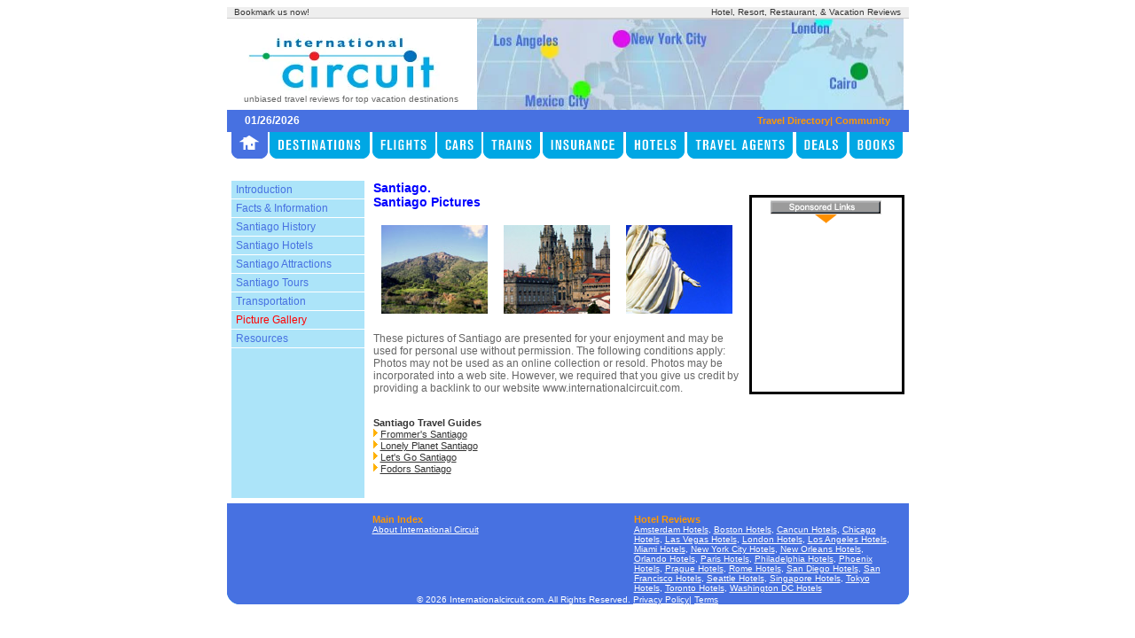

--- FILE ---
content_type: text/html; charset=utf-8
request_url: https://www.internationalcircuit.com/santiago-chile/pictures.php
body_size: 4072
content:
<html>

<head>
  <title>Pictures | Unbiased travel reviews for top vacation destinations</title>

<style>a.header{color:#4771E1;font-family :Arial,Helvetica,sans-serif;font-size :10px;text-indent:2px;text-decoration:none;}a.header:hover{color:#4771E1;font-family :Arial,Helvetica,sans-serif;font-size :12px;text-indent:2px;text-decoration:underline;}a.navmenu{color:#4771E1;font-family :Arial,Helvetica,sans-serif;font-size :12px;text-decoration:none;}a.nav{color:#00A7E4;font-family :Arial,Helvetica,sans-serif;font-size :10px;text-decoration:none;}a.nav:hover{color:#4771E1;font-family :Arial,Helvetica,sans-serif;font-size :10px;text-decoration:none;}a.navselected{color:#4771E1;font-family :Arial,Helvetica,sans-serif;font-size :12px;text-decoration:none;}a.nav2{color:#4771E1;font-family :Arial,Helvetica,sans-serif;font-size :10px;text-decoration:none;}a.nav2:hover{color:#4771E1;font-family :Arial,Helvetica,sans-serif;font-size :10px;text-decoration:none;}a.home{color:#4771E1;font-family :Arial,Helvetica,sans-serif;font-size :10px;text-decoration:none;}a.home:hover{color:#4771E1;font-family :Arial,Helvetica,sans-serif;font-size :10px;text-decoration:underline;}a.homebig,.homebig{color:#4771E1;font-family :Arial,Helvetica,sans-serif;font-size :11px;text-decoration:none;font-weight:bold;}a.homebig:hover,.homebig:hover{color:#4771E1;font-family :Arial,Helvetica,sans-serif;font-size :11px;text-decoration:underline;font-weight:bold;}a.attractions{color:#333333;font-family :Arial,Helvetica,sans-serif;font-size :10px;text-indent:1px;text-decoration:none;}a.attractions:hover{color:#333333;font-family :Arial,Helvetica,sans-serif;font-size :10px;text-indent:1px;text-decoration:underline;}a.deals,.deals{color:#4771E1;font-family :Arial,Helvetica,sans-serif;font-size :11px;text-decoration:none;font-weight:bold;}a.deals:hover,.deals:hover{color:#FF0000;font-family :Arial,Helvetica,sans-serif;font-size :11px;text-decoration:underline;font-weight:bold;}.orangemed{font-family:Arial,Helvetica,sans-serif;font-size:11px;font-weight:bold;color:#FF9900;text-decoration:none;}.red{font-family:Arial,Helvetica,sans-serif;font-size:12px;color:#FF0000;text-decoration:none;}.redmed{font-family:Arial,Helvetica,sans-serif;font-size:11px;color:#FF0000;font-weight:bold;}.whitemed{font-family:Arial,Helvetica,sans-serif;font-size:11px;font-weight:bold;color:#FFFFFF;text-decoration:none;}.whitesmall{font-family:Arial,Helvetica,sans-serif;font-size:10px;color:#FFFFFF;}.bluesmall{font-family:Arial,Helvetica,sans-serif;font-size:10px;color:#4771E1;}.bluemed{font-family:Arial,Helvetica,sans-serif;font-size:11px;font-weight:bold;color:#4771E1;}.bluelg{font-family:Arial,Helvetica,sans-serif;font-size:15px;font-weight:bold;color:#4771E1;}.bluelg2{font-family:Arial,Helvetica,sans-serif;font-size:24px;font-weight:bold;color:#4771E1;}.lightbluesm{font-family:Arial,Helvetica,sans-serif;font-size:10px;color:#00A7E4;text-decoration:none;}.lightbluemed{font-family:Arial,Helvetica,sans-serif;font-size:12px;font-weight:bold;color:#00A7E4;text-decoration:none;}.lightbluelg{font-family:Arial,Helvetica,sans-serif;font-size:14px;font-weight:bold;color:#00A7E4;text-decoration:none;}.lightbluesmall{font-family:Arial,Helvetica,sans-serif;font-size:10px;color:#00A7E4;}a.lightbluehome{color:#00A7E4;font-family :Arial,Helvetica,sans-serif;font-size :11px;text-decoration:none;font-weight:bold;}a.lightbluehome:hover{color:#00A7E4;font-family :Arial,Helvetica,sans-serif;font-size :11px;text-decoration:underline;font-weight:bold;}.greysmall{font-family:Arial,Helvetica,sans-serif;font-size:10px;color:#666666;}.greymed{font-family:Arial,Helvetica,sans-serif;font-size:12px;color:#666666;text-decoration:none;}.blacksm{font-family:Arial,Helvetica,sans-serif;font-size:10px;color:#333333}.blackmed{font-family:Arial,Helvetica,sans-serif;font-size:11px;font-weight:bold;color:#333333}.blackmed2{font-family:Arial,Helvetica,sans-serif;font-size:11px;font-weight:normal;color:#333333}.blacklg{font-family:Arial,Helvetica,sans-serif;font-size:14px;font-weight:bold;color:#333333}form{padding:0px;margin:0px;}.white-button{background:#FFFFFF;color:#333333;font-family:arial;font-size:10px;}input{color:#333333;font-family:arial;font-size:10px;}.whitesm{font-family:Arial,Helvetica,sans-serif;font-size:11px;font-weight:bold;color:#FFFFFF}.whitemed{font-family:Arial,Helvetica,sans-serif;font-size:12px;font-weight:bold;color:#FFFFFF}.bluelg{font-family:Arial,Helvetica,sans-serif;font-size:14px;color:#0000FF}.bluelg2{font-family:Arial,Helvetica,sans-serif;font-size:14px;font-weight:bold;color:#0000FF}.graymed{font-family:Arial,Helvetica,sans-serif;font-size:12px;font-weight:bold;color:#999999}.linksm{font-family:Arial,Helvetica,sans-serif;font-size:12px;font-weight:bold}.linkmed{font-family:Arial,Helvetica,sans-serif;font-size:13px;font-weight:bold}.linklg{font-family:Arial,Helvetica,sans-serif;font-size:15px;font-weight:bold}.link{color:blue;text-decoration:underline;}.body{font-family:Arial,Helvetica,sans-serif;font-size:12px;color:#333333}.url{font-family:Arial,Helvetica,sans-serif;font-size:10px;font-weight:bold;color:#008000}.new{font-family:Arial,Helvetica,sans-serif;font-size:12px;color:#FF0000}</style>

    <link rel="icon" href="https://images.staticjw.com/int/7785/favicon.ico" sizes="any">
    <meta charset="utf-8">
    <link rel="canonical" href="https://www.internationalcircuit.com/santiago-chile/pictures.php">

</head>

<body>
  <table id="main" align="center" border="0" cellpadding="0" cellspacing="0" width="760">
    <tbody>
      <tr>
        <td bgcolor="#EEEEEE">
          <table border="0" cellpadding="0" cellspacing="0" width="100%">
            <tbody>
              <tr>
                <td>
                  <img src="https://images.staticjw.com/int/5582/spacer.gif" height="1" width="1">
                </td>
                <td>
                  <span href="javascript:addbookmark()" class="blacksm">Bookmark us now!</span>
                </td>
                <td class="blacksm" align="right">Hotel, Resort, Restaurant, &amp; Vacation Reviews</td>
                <td>
                  <img src="https://images.staticjw.com/int/5582/spacer.gif" height="1" width="1">
                </td>
                <td>
                  <img src="https://images.staticjw.com/int/5582/spacer.gif" height="8" width="1">
                </td>
              </tr>
              <tr>
                <td>
                  <img src="https://images.staticjw.com/int/5582/spacer.gif" height="1" width="8">
                </td>
                <td>
                  <img src="https://images.staticjw.com/int/5582/spacer.gif" height="1" width="372">
                </td>
                <td>
                  <img src="https://images.staticjw.com/int/5582/spacer.gif" height="1" width="372">
                </td>
                <td>
                  <img src="https://images.staticjw.com/int/5582/spacer.gif" height="1" width="7">
                </td>
                <td>
                  <img src="https://images.staticjw.com/int/5582/spacer.gif" height="1" width="1">
                </td>
              </tr>
            </tbody>
          </table>
        </td>
      </tr>
      <tr>
        <td bgcolor="#CCCCCC">
          <img src="https://images.staticjw.com/int/5582/spacer.gif" height="1" width="1">
        </td>
      </tr>
      <tr>
        <td>
          <table border="0" cellpadding="0" cellspacing="0" width="100%">
            <tbody>
              <tr>
                <td>
                  <table background="https://images.staticjw.com/int/2110/home.jpg" border="0" cellpadding="0" cellspacing="0" width="100%">
                    <tbody>
                      <tr>
                        <td valign="top">
                          <img src="https://images.staticjw.com/int/5582/spacer.gif" height="1" width="278">
                        </td>
                        <td>
                          <img src="https://images.staticjw.com/int/5582/spacer.gif" height="80" width="1">
                        </td>
                      </tr>
                      <tr>
                        <td class="greysmall" align="center">unbiased travel reviews for top vacation destinations</td>
                        <td>
                          <img src="https://images.staticjw.com/int/5582/spacer.gif" height="20" width="1">
                        </td>
                      </tr>
                    </tbody>
                  </table>
                </td>
                <td>
                  <img src="https://images.staticjw.com/int/6262/map.png" height="103" width="481">
                </td>
              </tr>
            </tbody>
          </table>
        </td>
      </tr>
      <tr>
        <td bgcolor="#4771E1">
          <table border="0" cellpadding="0" cellspacing="0" width="100%">
            <tbody>
              <tr>
                <td>&nbsp;</td>
                <td class="whitemed">
                  <script type="text/javascript" language="JavaScript">
  var today=new Date();var dd=today.getDate();var mm=today.getMonth()+1;var yyyy=today.getFullYear();if(dd<10){dd='0'+dd} if(mm<10){mm='0'+mm} today=mm+'/'+dd+'/'+yyyy;document.write(today);
                  </script>
                  <br>
                </td>
                <td class="orangemed" align="right">
                  <a href="/directory.php" class="orangemed">Travel Directory</a>|
                  <span style="cursor:pointer;" class="orangemed">Community</span>
                </td>
                <td>
                  <img src="https://images.staticjw.com/int/5582/spacer.gif" height="24" width="1">
                </td>
              </tr>
              <tr>
                <td>
                  <img src="https://images.staticjw.com/int/5582/spacer.gif" height="1" width="20">
                </td>
                <td>
                  <img src="https://images.staticjw.com/int/5582/spacer.gif" height="1" width="320">
                </td>
                <td>
                  <img src="https://images.staticjw.com/int/5582/spacer.gif" height="1" width="400">
                </td>
                <td>
                  <img src="https://images.staticjw.com/int/5582/spacer.gif" height="1" width="20">
                </td>
              </tr>
            </tbody>
          </table>
        </td>
      </tr>
      <tr>
        <td align="center">
          <table border="0" cellpadding="0" cellspacing="0" width="100%">
            <tbody>
              <tr>
                <td>
                  <a href="/index.html">
                    <img src="https://images.staticjw.com/int/7200/home-over.gif" name="nav1" id="nav1" border="0" height="30" width="47">
                  </a>
                </td>
                <td>
                  <a href="/destinations.php" onmouseout="MM_swapImgRestore()" onmouseover="MM_swapImage('nav2','','gfx/destinations-over.gif',1);">
                    <img src="https://images.staticjw.com/int/9487/destinations.gif" name="nav2" id="nav2" border="0" height="30" width="115">
                  </a>
                </td>
                <td>
                  <a href="/air-travel.php" onmouseout="MM_swapImgRestore()" onmouseover="MM_swapImage('nav3','','gfx/flights-over.gif',1);">
                    <img src="https://images.staticjw.com/int/4308/flights.gif" name="nav3" id="nav3" border="0" height="30" width="73">
                  </a>
                </td>
                <td>
                  <a href="/car-rentals.php" onmouseout="MM_swapImgRestore()" onmouseover="MM_swapImage('nav4','','gfx/cars-over.gif',1);">
                    <img src="https://images.staticjw.com/int/4334/cars.gif" name="nav4" id="nav4" border="0" height="30" width="52">
                  </a>
                </td>
                <td>
                  <a href="/trains.php" onmouseout="MM_swapImgRestore()" onmouseover="MM_swapImage('nav5','','gfx/trains-over.gif',1);">
                    <img src="https://images.staticjw.com/int/5808/trains.gif" name="nav5" id="nav5" border="0" height="30" width="66">
                  </a>
                </td>
                <td>
                  <a href="/travel-insurance.php" onmouseout="MM_swapImgRestore()" onmouseover="MM_swapImage('nav6','','gfx/insurance-over.gif',1);">
                    <img src="https://images.staticjw.com/int/4984/insurance.gif" name="nav6" id="nav6" border="0" height="30" width="93">
                  </a>
                </td>
                <td>
                  <a href="/hotels.php" onmouseout="MM_swapImgRestore()" onmouseover="MM_swapImage('nav7','','gfx/hotels-over.gif',1);">
                    <img src="https://images.staticjw.com/int/1466/hotels.gif" name="nav7" id="nav7" border="0" height="30" width="68">
                  </a>
                </td>
                <td>
                  <a href="/travel-agents.php" onmouseout="MM_swapImgRestore()" onmouseover="MM_swapImage('nav8','','gfx/travel-agents-over.gif',1);">
                    <img src="https://images.staticjw.com/int/8250/travel-agents.gif" name="nav8" id="nav8" border="0" height="30" width="121">
                  </a>
                </td>
                <td>
                  <a href="/travel-deals.php" onmouseout="MM_swapImgRestore()" onmouseover="MM_swapImage('nav9','','gfx/deals-over.gif',1);">
                    <img src="https://images.staticjw.com/int/6198/deals.gif" name="nav91" id="nav9" border="0" height="30" width="59">
                  </a>
                </td>
                <td>
                  <a href="/travel-guides.php" onmouseout="MM_swapImgRestore()" onmouseover="MM_swapImage('nav10','','https://images.staticjw.com/int/6255/books.gif',1);">
                    <img src="https://images.staticjw.com/int/6255/books.gif" name="nav10" id="nav10" border="0" height="30" width="66">
                  </a>
                </td>
              </tr>
            </tbody>
          </table>
        </td>
      </tr>
      <tr id="bodyInter">
        <td>
          <table border="0" cellpadding="0" cellspacing="0" width="100%">
            <tbody>
              <tr>
                <td>&nbsp;</td>
                <td>&nbsp;</td>
                <td>&nbsp;</td>
                <td>&nbsp;</td>
                <td>
                  <img src="https://images.staticjw.com/int/5582/spacer.gif" height="25" width="1">
                </td>
              </tr>
              <tr>
                <td>&nbsp;</td>

<td bgcolor="#ACE4F9" valign="top">
<table border="0" cellpadding="0" cellspacing="0" width="100%">
<tbody>
<tr>
<td><img src="https://images.staticjw.com/int/5582/spacer.gif" height="1" width="1"></td>
<td><a href="travel.php" class="navmenu">Introduction</a></td>
<td><img src="https://images.staticjw.com/int/5582/spacer.gif" height="20" width="1"></td>
</tr>
<tr>
<td bgcolor="#FFFFFF"><img src="https://images.staticjw.com/int/5582/spacer.gif" height="1" width="1"></td>
<td bgcolor="#FFFFFF"><img src="https://images.staticjw.com/int/5582/spacer.gif" height="1" width="1"></td>
<td bgcolor="#FFFFFF"><img src="https://images.staticjw.com/int/5582/spacer.gif" height="1" width="1"></td>
</tr>
<tr>
<td><img src="https://images.staticjw.com/int/5582/spacer.gif" height="1" width="1"></td>
<td><a href="information.php" class="navmenu">Facts &amp; Information</a></td>
<td><img src="https://images.staticjw.com/int/5582/spacer.gif" height="20" width="1"></td>
</tr>
<tr>
<td bgcolor="#FFFFFF"><img src="https://images.staticjw.com/int/5582/spacer.gif" height="1" width="1"></td>
<td bgcolor="#FFFFFF"><img src="https://images.staticjw.com/int/5582/spacer.gif" height="1" width="1"></td>
<td bgcolor="#FFFFFF"><img src="https://images.staticjw.com/int/5582/spacer.gif" height="1" width="1"></td>
</tr>
<tr>
<td><img src="https://images.staticjw.com/int/5582/spacer.gif" height="1" width="1"></td>
<td><a href="history.php" class="navmenu">Santiago History</a></td>
<td><img src="https://images.staticjw.com/int/5582/spacer.gif" height="20" width="1"></td>
</tr>
<tr>
<td bgcolor="#FFFFFF"><img src="https://images.staticjw.com/int/5582/spacer.gif" height="1" width="1"></td>
<td bgcolor="#FFFFFF"><img src="https://images.staticjw.com/int/5582/spacer.gif" height="1" width="1"></td>
<td bgcolor="#FFFFFF"><img src="https://images.staticjw.com/int/5582/spacer.gif" height="1" width="1"></td>
</tr>
<tr>
<td><img src="https://images.staticjw.com/int/5582/spacer.gif" height="1" width="1"></td>
<td><a href="hotels.php" class="navmenu">Santiago Hotels</a></td>
<td><img src="https://images.staticjw.com/int/5582/spacer.gif" height="20" width="1"></td>
</tr>
<tr>
<td bgcolor="#FFFFFF"><img src="https://images.staticjw.com/int/5582/spacer.gif" height="1" width="1"></td>
<td bgcolor="#FFFFFF"><img src="https://images.staticjw.com/int/5582/spacer.gif" height="1" width="1"></td>
<td bgcolor="#FFFFFF"><img src="https://images.staticjw.com/int/5582/spacer.gif" height="1" width="1"></td>
</tr>
<tr>
<td><img src="https://images.staticjw.com/int/5582/spacer.gif" height="1" width="1"></td>
<td><a href="attractions.php" class="navmenu">Santiago Attractions</a></td>
<td><img src="https://images.staticjw.com/int/5582/spacer.gif" height="20" width="1"></td>
</tr>
<tr>
<td bgcolor="#FFFFFF"><img src="https://images.staticjw.com/int/5582/spacer.gif" height="1" width="1"></td>
<td bgcolor="#FFFFFF"><img src="https://images.staticjw.com/int/5582/spacer.gif" height="1" width="1"></td>
<td bgcolor="#FFFFFF"><img src="https://images.staticjw.com/int/5582/spacer.gif" height="1" width="1"></td>
</tr>
<tr>
<td><img src="https://images.staticjw.com/int/5582/spacer.gif" height="1" width="1"></td>
<td><a href="tours.php" class="navmenu">Santiago Tours</a></td>
<td><img src="https://images.staticjw.com/int/5582/spacer.gif" height="20" width="1"></td>
</tr>
<tr>
<td bgcolor="#FFFFFF"><img src="https://images.staticjw.com/int/5582/spacer.gif" height="1" width="1"></td>
<td bgcolor="#FFFFFF"><img src="https://images.staticjw.com/int/5582/spacer.gif" height="1" width="1"></td>
<td bgcolor="#FFFFFF"><img src="https://images.staticjw.com/int/5582/spacer.gif" height="1" width="1"></td>
</tr>
<tr>
<td><img src="https://images.staticjw.com/int/5582/spacer.gif" height="1" width="1"></td>
<td><a href="transportation.php" class="navmenu">Transportation</a></td>
<td><img src="https://images.staticjw.com/int/5582/spacer.gif" height="20" width="1"></td>
</tr>
<tr>
<td bgcolor="#FFFFFF"><img src="https://images.staticjw.com/int/5582/spacer.gif" height="1" width="1"></td>
<td bgcolor="#FFFFFF"><img src="https://images.staticjw.com/int/5582/spacer.gif" height="1" width="1"></td>
<td bgcolor="#FFFFFF"><img src="https://images.staticjw.com/int/5582/spacer.gif" height="1" width="1"></td>
</tr>
<tr>
<td><img src="https://images.staticjw.com/int/5582/spacer.gif" height="1" width="1"></td>
<td><a href="pictures.php" class="red">Picture Gallery</a></td>
<td><img src="https://images.staticjw.com/int/5582/spacer.gif" height="20" width="1"></td>
</tr>
<tr>
<td bgcolor="#FFFFFF"><img src="https://images.staticjw.com/int/5582/spacer.gif" height="1" width="1"></td>
<td bgcolor="#FFFFFF"><img src="https://images.staticjw.com/int/5582/spacer.gif" height="1" width="1"></td>
<td bgcolor="#FFFFFF"><img src="https://images.staticjw.com/int/5582/spacer.gif" height="1" width="1"></td>
</tr>
<tr>
<td><img src="https://images.staticjw.com/int/5582/spacer.gif" height="1" width="1"></td>
<td><a href="resources.php" class="navmenu">Resources</a></td>
<td><img src="https://images.staticjw.com/int/5582/spacer.gif" height="20" width="1"></td>
</tr>
<tr>
<td bgcolor="#FFFFFF"><img src="https://images.staticjw.com/int/5582/spacer.gif" height="1" width="1"></td>
<td bgcolor="#FFFFFF"><img src="https://images.staticjw.com/int/5582/spacer.gif" height="1" width="1"></td>
<td bgcolor="#FFFFFF"><img src="https://images.staticjw.com/int/5582/spacer.gif" height="1" width="1"></td>
</tr>
<tr>
<td><img src="https://images.staticjw.com/int/5582/spacer.gif" height="1" width="1"></td>
<td align="center">
                <img src="https://images.staticjw.com/int/5582/spacer.gif" height="8" width="1"><br>
            </td>
<td><img src="https://images.staticjw.com/int/5582/spacer.gif" height="20" width="1"></td>
</tr>
<tr>
<td><img src="https://images.staticjw.com/int/5582/spacer.gif" height="1" width="5"></td>
<td><img src="https://images.staticjw.com/int/5582/spacer.gif" height="1" width="140"></td>
<td><img src="https://images.staticjw.com/int/5582/spacer.gif" height="1" width="5"></td>
</tr>
</tbody>
</table>
</td>
<td><img src="https://images.staticjw.com/int/5582/spacer.gif" height="1" width="1"></td>
<p><!--content--></p>
<td valign="top">
<table border="0" cellpadding="0" cellspacing="0" width="100%">
<tbody>
<tr>
<td colspan="3"><span class="bluelg2">Santiago.</span></td>
</tr>
<tr>
<td valign="top">
<h1 class="bluelg">Santiago Pictures</h1>
<table border="0" cellspacing="0" cellpadding="9">
<tr>
<td><a ><img src="https://images.staticjw.com/int/2984/santiago-1-t.jpg" alt="" width="120" height="100" border="0"></a></td>
<td><a ><img src="https://images.staticjw.com/int/1045/santiago-2-t.jpg" alt="" width="120" height="100" border="0"></a></td>
<td><a ><img src="https://images.staticjw.com/int/8094/virgen-san-cristobal-t.jpg" alt="" width="120" height="100" border="0"></a></td>
</tr>
</table>
<p class="greymed">These pictures of Santiago are presented for your
enjoyment and may be used for personal use without permission. The
following conditions apply: Photos may not be used as an online 
collection or resold. Photos may be incorporated into a web site. 
However, we required that you give us credit by providing a backlink
to our website <a href="https://www.internationalcircuit.com/" class="greymed">www.internationalcircuit.com</a>. 
</p>
<p align="center">
</td>
<td><img src="https://images.staticjw.com/int/5582/spacer.gif" height="1" width="1"></td>
<td align="center" valign="top" style="border:solid;"><img src="https://images.staticjw.com/int/5634/pointer.gif" height="30" width="130">
            </td>
</tr>
<p>        <!--LIST--></p>
<tr>
<td colspan="3" class="greymed">
                <br></p>
<p class="blackmed">
                    Santiago Travel Guides<br>
                    <img src="https://images.staticjw.com/int/3280/orange-arrow.gif" height="11" width="5">&nbsp;<a href="http://www.amazon.com/exec/obidos/redirect?path=ASIN/076457664X&amp;link_code=as2&amp;camp=1789&amp;tag=internati09ea-20&amp;creative=9325" class="blackmed2" target="_blank">Frommer's Santiago</a><br>
                    <img src="https://images.staticjw.com/int/3280/orange-arrow.gif" height="11" width="5">&nbsp;<a href="http://www.amazon.com/exec/obidos/redirect?path=ASIN/1741040027&amp;link_code=as2&amp;camp=1789&amp;tag=internati09ea-20&amp;creative=9325" class="blackmed2" target="_blank">Lonely Planet Santiago</a><br>
                    <img src="https://images.staticjw.com/int/3280/orange-arrow.gif" height="11" width="5">&nbsp;<a href="http://www.amazon.com/exec/obidos/redirect?path=ASIN/0312319762&amp;link_code=as2&amp;camp=1789&amp;tag=internati09ea-20&amp;creative=9325" class="blackmed2" target="_blank">Let's Go Santiago</a><br>
                    <img src="https://images.staticjw.com/int/3280/orange-arrow.gif" height="11" width="5">&nbsp;<a href="http://www.amazon.com/exec/obidos/redirect?path=ASIN/1400013372&amp;link_code=as2&amp;camp=1789&amp;tag=internati09ea-20&amp;creative=9325" class="blackmed2" target="_blank">Fodors Santiago</a>
                </p>
<p>                &nbsp;
            </td>
</tr>
<tr>
<td><img src="https://images.staticjw.com/int/5582/spacer.gif" height="1" width="231"></td>
<td><img src="https://images.staticjw.com/int/5582/spacer.gif" height="1" width="10"></td>
<td><img src="https://images.staticjw.com/int/5582/spacer.gif" height="1" width="175"></td>
</tr>
</tbody>
</table>
</td>


</tr>
              <tr>
                <td>
                  <img src="https://images.staticjw.com/int/5582/spacer.gif" height="1" width="1">
                </td>
                <td>
                  <img src="https://images.staticjw.com/int/5582/spacer.gif" height="1" width="1">
                </td>
                <td>
                  <img src="https://images.staticjw.com/int/5582/spacer.gif" height="1" width="1">
                </td>
                <td>
                  <img src="https://images.staticjw.com/int/5582/spacer.gif" height="1" width="1">
                </td>
                <td>
                  <img src="https://images.staticjw.com/int/5582/spacer.gif" height="5" width="1">
                </td>
              </tr>
              <tr>
                <td>
                  <img src="https://images.staticjw.com/int/5582/spacer.gif" height="1" width="5">
                </td>
                <td>
                  <img src="https://images.staticjw.com/int/5582/spacer.gif" height="1" width="150">
                </td>
                <td>
                  <img src="https://images.staticjw.com/int/5582/spacer.gif" height="1" width="10">
                </td>
                <td>
                  <img src="https://images.staticjw.com/int/5582/spacer.gif" height="1" width="300">
                </td>
                <td>
                  <img src="https://images.staticjw.com/int/5582/spacer.gif" height="1" width="5">
                </td>
              </tr>
            </tbody>
          </table>
          <table id="footer" border="0" cellpadding="0" cellspacing="0" width="100%">
            <tbody>
              <tr bgcolor="#4771E1">
                <td>
                  <img src="https://images.staticjw.com/int/5582/spacer.gif" height="1" width="1">
                </td>
                <td>
                  <img src="https://images.staticjw.com/int/5582/spacer.gif" height="1" width="1">
                </td>
                <td>
                  <img src="https://images.staticjw.com/int/5582/spacer.gif" height="12" width="1">
                </td>
              </tr>
              <tr bgcolor="#4771E1">
                <td>&nbsp;</td>
                <td>
                  <table id="footertop" border="0" cellpadding="0" cellspacing="0" width="100%">
                    <tbody>
                      <tr>
                        <td>
                          <br>
                        </td>
                        <td>&nbsp;</td>
                        <td valign="top">
                          <table border="0" cellpadding="0" cellspacing="0" width="100%">
                            <tbody>
                              <tr>
                                <td class="orangemed">Main Index</td>
                              </tr>
                              <tr>
                                <td>
                                  <a href="/about.html" class="whitesmall">About International Circuit</a>
                                </td>
                              </tr>
                            </tbody>
                          </table>
                        </td>
                        <td>&nbsp;</td>
                        <td>
                          <table border="0" cellpadding="0" cellspacing="0" width="100%">
                            <tbody>
                              <tr>
                                <td>
                                  <img src="https://images.staticjw.com/int/5582/spacer.gif" border="0" height="5" width="1">
                                </td>
                              </tr>
                              <tr>
                                <td>
                                  <noscript>If you can't see the Babylon translation box, use this link for
                                    <a href="http://translation.babylon.com/">Translation</a>or this one for
                                    <a href="http://dictionary.babylon.com/">Dictionary</a>
                                  </noscript>
                                </td>
                              </tr>
                              <tr>
                                <td>
                                  <img src="https://images.staticjw.com/int/5582/spacer.gif" border="0" height="8" width="1">
                                </td>
                              </tr>
                            </tbody>
                          </table>
                        </td>
                        <td>&nbsp;</td>
                        <td class="whitesmall">
                          <span class="orangemed">Hotel Reviews</span>
                          <br>
                          <a href="/amsterdam-netherlands/hotels.php" class="whitesmall">Amsterdam Hotels</a>,
                          <a href="/boston/hotels.php" class="whitesmall">Boston Hotels</a>,
                          <a href="/cancun-mexico/hotels.php" class="whitesmall">Cancun Hotels</a>,
                          <a href="/chicago/hotels.php" class="whitesmall">Chicago Hotels</a>,
                          <a href="/las-vegas/hotels.php" class="whitesmall">Las Vegas Hotels</a>,
                          <a href="/london-england/hotels.php" class="whitesmall">London Hotels</a>,
                          <a href="/los-angeles/hotels.php" class="whitesmall">Los Angeles Hotels</a>,
                          <a href="/miami/hotels.php" class="whitesmall">Miami Hotels</a>,
                          <a href="/new-york-city/hotels.php" class="whitesmall">New York City Hotels</a>,
                          <a href="/new-orleans/hotels.php" class="whitesmall">New Orleans Hotels</a>,
                          <a href="/orlando/hotels.php" class="whitesmall">Orlando Hotels</a>,
                          <a href="/paris-france/hotels.php" class="whitesmall">Paris Hotels</a>,
                          <a href="/philadelphia/hotels.php" class="whitesmall">Philadelphia Hotels</a>,
                          <a href="/phoenix/hotels.php" class="whitesmall">Phoenix Hotels</a>,
                          <a href="/prague-czech-republic/hotels.php" class="whitesmall">Prague Hotels</a>,
                          <a href="/rome-italy/hotels.php" class="whitesmall">Rome Hotels</a>,
                          <a href="/san-diego/hotels.php" class="whitesmall">San Diego Hotels</a>,
                          <a href="/san-francisco/hotels.php" class="whitesmall">San Francisco Hotels</a>,
                          <a href="/seattle/hotels.php" class="whitesmall">Seattle Hotels</a>,
                          <a href="/singapore/hotels.php" class="whitesmall">Singapore Hotels</a>,
                          <a href="/tokyo-japan/hotels.php" class="whitesmall">Tokyo Hotels</a>,
                          <a href="/toronto-canada/hotels.php" class="whitesmall">Toronto Hotels</a>,
                          <a href="/washington-dc/hotels.php" class="whitesmall">Washington DC Hotels</a>
                          <br>
                        </td>
                        <td>&nbsp;</td>
                      </tr>
                      <tr>
                        <td>
                          <img src="https://images.staticjw.com/int/5582/spacer.gif" height="1" width="132">
                        </td>
                        <td>
                          <img src="https://images.staticjw.com/int/5582/spacer.gif" height="1" width="20">
                        </td>
                        <td>
                          <img src="https://images.staticjw.com/int/5582/spacer.gif" height="1" width="140">
                        </td>
                        <td>
                          <img src="https://images.staticjw.com/int/5582/spacer.gif" height="1" width="10">
                        </td>
                        <td>
                          <img src="https://images.staticjw.com/int/5582/spacer.gif" height="1" width="120">
                        </td>
                        <td>
                          <img src="https://images.staticjw.com/int/5582/spacer.gif" height="1" width="25">
                        </td>
                        <td>
                          <img src="https://images.staticjw.com/int/5582/spacer.gif" height="1" width="280">
                        </td>
                        <td>
                          <img src="https://images.staticjw.com/int/5582/spacer.gif" height="1" width="5">
                        </td>
                      </tr>
                    </tbody>
                  </table>
                </td>
                <td>&nbsp;</td>
              </tr>
              <tr bgcolor="#4771E1">
                <td align="left" valign="bottom">
                  <img src="https://images.staticjw.com/int/8791/home-left.gif" height="12" width="12">
                </td>
                <td class="whitesmall" align="center" bgcolor="#4771E1" valign="bottom">© 2026 Internationalcircuit.com. All Rights Reserved.                  <a href="/pp.html" class="whitesmall">Privacy Policy</a>|
                  <a href="/tou.html" class="whitesmall">Terms</a>
                </td>
                <td align="right" valign="bottom">
                  <img src="https://images.staticjw.com/int/8472/home-right.gif" height="12" width="12">
                </td>
              </tr>
              <tr>
                <td>
                  <img src="https://images.staticjw.com/int/5582/spacer.gif" height="1" width="12">
                </td>
                <td>
                  <img src="https://images.staticjw.com/int/5582/spacer.gif" height="1" width="735">
                </td>
                <td>
                  <img src="https://images.staticjw.com/int/5582/spacer.gif" height="1" width="12">
                </td>
              </tr>
            </tbody>
          </table>
        </td>
      </tr>
    </tbody>
  </table>
<script>(function() { var global_id = '1qzxlxpz'; var property_id = 214754;
    var url = encodeURIComponent(window.location.href.split('#')[0]); var referrer = encodeURIComponent(document.referrer);
    var x = document.createElement('script'), s = document.getElementsByTagName('script')[0];
    x.src = 'https://redistats.com/track.js?gid='+global_id+'&pid='+property_id+'&url='+url+'&referrer='+referrer; s.parentNode.insertBefore(x, s); })(); </script>

</body>

</html>